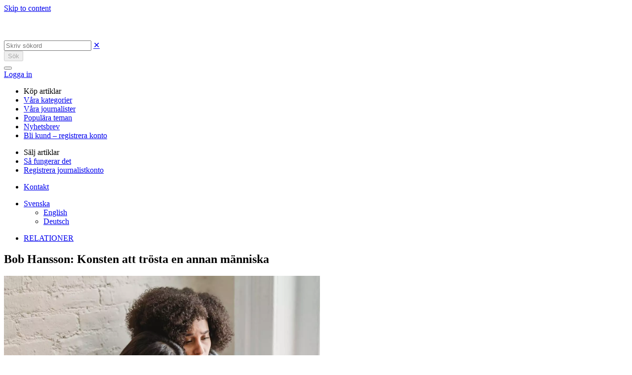

--- FILE ---
content_type: text/html; charset=UTF-8
request_url: https://gazzine.com/sv/relationer/bob-hansson-konsten-att-trosta-en-annan-manniska/
body_size: 19990
content:

<!doctype html>
<html lang="sv-SE">
<head>
	<meta charset="UTF-8">
	<meta name="viewport" content="width=device-width, initial-scale=1">
	<link rel="profile" href="https://gmpg.org/xfn/11">

	<title>Bob Hansson: Konsten att trösta en annan människa &#x2d; Gazzine</title>
<link rel="alternate" hreflang="en" href="https://gazzine.com/en/relationer/bob-hansson-konsten-att-trosta-en-annan-manniska/" />
<link rel="alternate" hreflang="de" href="https://gazzine.com/de/beziehung/bob-hansson-konsten-att-trosta-en-annan-manniska/" />
<link rel="alternate" hreflang="sv" href="https://gazzine.com/sv/relationer/bob-hansson-konsten-att-trosta-en-annan-manniska/" />
<link rel="alternate" hreflang="x-default" href="https://gazzine.com/sv/relationer/bob-hansson-konsten-att-trosta-en-annan-manniska/" />

<!-- Google Tag Manager for WordPress by gtm4wp.com -->
<script data-cfasync="false" data-pagespeed-no-defer>
	var gtm4wp_datalayer_name = "dataLayer";
	var dataLayer = dataLayer || [];
</script>
<!-- End Google Tag Manager for WordPress by gtm4wp.com -->
<!-- The SEO Framework av Sybre Waaijer -->
<meta name="robots" content="max-snippet:-1,max-image-preview:standard,max-video-preview:-1" />
<link rel="canonical" href="https://gazzine.com/sv/relationer/bob-hansson-konsten-att-trosta-en-annan-manniska/" />
<meta name="description" content="Allt du l&auml;rt dig om tr&ouml;st kan vara fel. Om du tr&auml;ffar en annan m&auml;nniska &auml;r din uppgift n&auml;mligen inte att g&ouml;ra m&auml;nniskan mindre ledsen. Ist&auml;llet ska du fokusera&#8230;" />
<meta property="og:type" content="article" />
<meta property="og:locale" content="sv_SE" />
<meta property="og:site_name" content="Gazzine" />
<meta property="og:title" content="Bob Hansson: Konsten att trösta en annan människa" />
<meta property="og:description" content="Allt du l&auml;rt dig om tr&ouml;st kan vara fel. Om du tr&auml;ffar en annan m&auml;nniska &auml;r din uppgift n&auml;mligen inte att g&ouml;ra m&auml;nniskan mindre ledsen. Ist&auml;llet ska du fokusera p&aring; den personen och lyssna." />
<meta property="og:url" content="https://gazzine.com/sv/relationer/bob-hansson-konsten-att-trosta-en-annan-manniska/" />
<meta property="og:image" content="https://gazzine.com/wp-content/uploads/2022/03/pexels-liza-summer-6382659-scaled.jpg" />
<meta property="og:image:width" content="2560" />
<meta property="og:image:height" content="1707" />
<meta property="og:image:alt" content="Tröst" />
<meta property="article:published_time" content="2022-03-23T13:12:45+00:00" />
<meta property="article:modified_time" content="2022-11-02T08:49:50+00:00" />
<meta name="twitter:card" content="summary_large_image" />
<meta name="twitter:title" content="Bob Hansson: Konsten att trösta en annan människa" />
<meta name="twitter:description" content="Allt du l&auml;rt dig om tr&ouml;st kan vara fel. Om du tr&auml;ffar en annan m&auml;nniska &auml;r din uppgift n&auml;mligen inte att g&ouml;ra m&auml;nniskan mindre ledsen. Ist&auml;llet ska du fokusera p&aring; den personen och lyssna." />
<meta name="twitter:image" content="https://gazzine.com/wp-content/uploads/2022/03/pexels-liza-summer-6382659-scaled.jpg" />
<meta name="twitter:image:alt" content="Tröst" />
<meta name="msvalidate.01" content="24EC27F811608F881BAB9305BDE82364" />
<script type="application/ld+json">{"@context":"https://schema.org","@graph":[{"@type":"WebSite","@id":"https://gazzine.com/sv/#/schema/WebSite","url":"https://gazzine.com/sv/","name":"Gazzine","description":"It&#039;s your story","inLanguage":"sv-SE","potentialAction":{"@type":"SearchAction","target":{"@type":"EntryPoint","urlTemplate":"https://gazzine.com/sv/search/{search_term_string}/"},"query-input":"required name=search_term_string"},"publisher":{"@type":"Organization","@id":"https://gazzine.com/sv/#/schema/Organization","name":"Gazzine","url":"https://gazzine.com/sv/","logo":{"@type":"ImageObject","url":"https://gazzine.com/wp-content/uploads/2021/12/cropped-cropped-android-chrome-512x512-1.png","contentUrl":"https://gazzine.com/wp-content/uploads/2021/12/cropped-cropped-android-chrome-512x512-1.png","width":512,"height":512}}},{"@type":"WebPage","@id":"https://gazzine.com/sv/relationer/bob-hansson-konsten-att-trosta-en-annan-manniska/","url":"https://gazzine.com/sv/relationer/bob-hansson-konsten-att-trosta-en-annan-manniska/","name":"Bob Hansson: Konsten att trösta en annan människa &#x2d; Gazzine","description":"Allt du l&auml;rt dig om tr&ouml;st kan vara fel. Om du tr&auml;ffar en annan m&auml;nniska &auml;r din uppgift n&auml;mligen inte att g&ouml;ra m&auml;nniskan mindre ledsen. Ist&auml;llet ska du fokusera&#8230;","inLanguage":"sv-SE","isPartOf":{"@id":"https://gazzine.com/sv/#/schema/WebSite"},"breadcrumb":{"@type":"BreadcrumbList","@id":"https://gazzine.com/sv/#/schema/BreadcrumbList","itemListElement":[{"@type":"ListItem","position":1,"item":"https://gazzine.com/sv/","name":"Gazzine"},{"@type":"ListItem","position":2,"item":"https://gazzine.com/sv/relationer/","name":"Kategori: RELATIONER"},{"@type":"ListItem","position":3,"name":"Bob Hansson: Konsten att trösta en annan människa"}]},"potentialAction":{"@type":"ReadAction","target":"https://gazzine.com/sv/relationer/bob-hansson-konsten-att-trosta-en-annan-manniska/"},"datePublished":"2022-03-23T13:12:45+00:00","dateModified":"2022-11-02T08:49:50+00:00","author":{"@type":"Person","@id":"https://gazzine.com/sv/#/schema/Person/ea30e86fbc3b5c38ff1cb81559b0141d","name":"Bob Hansson","description":"Bob Hansson &auml;r en Sveriges mest omtyckta och l&auml;sta poeter.  Med en vilja att f&ouml;r&auml;ndra v&auml;rlden b&ouml;rjade Bob skriva redan i ung &aring;lder och med lusten som inspirationsk&auml;lla fortsatte han. Ut&ouml;ver fem diktsamlingar har Bob Hansson &auml;ven f&ouml;rfattat fyra..."}}]}</script>
<script type="application/ld+json">{"@context":"https://schema.org","@type":"Article","mainEntityOfPage":{"@type":"WebPage","@id":"https://gazzine.com/sv/relationer/bob-hansson-konsten-att-trosta-en-annan-manniska/"},"headline":"Bob Hansson: Konsten att trösta en annan människa","image":{"@type":"ImageObject","url":"https://gazzine.com/wp-content/uploads/2022/03/pexels-liza-summer-6382659-scaled.jpg","width":2560,"height":1707},"datePublished":"2022-03-23T13:12:45+00:00","dateModified":"2022-11-02T08:49:50+00:00","author":{"@type":"Person","name":"Bob Hansson","url":"https://gazzine.com/sv/author/bob-hansson/"},"publisher":{"@type":"Organization","name":"Gazzine","logo":{"@type":"ImageObject","url":"https://gazzine.com/wp-content/uploads/2021/11/Gazzine-g-logo-552x160-1-207x60.png","width":207,"height":60}},"description":"Allt du l&auml;rt dig om tr&ouml;st kan vara fel. Om du tr&auml;ffar en annan m&auml;nniska &auml;r din uppgift n&auml;mligen inte att g&ouml;ra m&auml;nniskan mindre ledsen. Ist&auml;llet ska du fokusera&#8230;"}</script>
<!-- / The SEO Framework av Sybre Waaijer | 22.84ms meta | 0.53ms boot -->


<link rel="alternate" type="application/rss+xml" title="Gazzine &raquo; Webbflöde" href="https://gazzine.com/sv/feed/" />
<link rel="alternate" type="application/rss+xml" title="Gazzine &raquo; Kommentarsflöde" href="https://gazzine.com/sv/comments/feed/" />
<link rel="alternate" title="oEmbed (JSON)" type="application/json+oembed" href="https://gazzine.com/sv/wp-json/oembed/1.0/embed?url=https%3A%2F%2Fgazzine.com%2Fsv%2Frelationer%2Fbob-hansson-konsten-att-trosta-en-annan-manniska%2F" />
<link rel="alternate" title="oEmbed (XML)" type="text/xml+oembed" href="https://gazzine.com/sv/wp-json/oembed/1.0/embed?url=https%3A%2F%2Fgazzine.com%2Fsv%2Frelationer%2Fbob-hansson-konsten-att-trosta-en-annan-manniska%2F&#038;format=xml" />
<style id='wp-img-auto-sizes-contain-inline-css'>
img:is([sizes=auto i],[sizes^="auto," i]){contain-intrinsic-size:3000px 1500px}
/*# sourceURL=wp-img-auto-sizes-contain-inline-css */
</style>
<link data-minify="1" rel='stylesheet' id='lrm-modal-css' href='https://gazzine.com/wp-content/cache/min/1/wp-content/plugins/ajax-login-and-registration-modal-popup/assets/lrm-core-compiled.css?ver=1767873464' media='all' />
<link data-minify="1" rel='stylesheet' id='lrm-modal-skin-css' href='https://gazzine.com/wp-content/cache/min/1/wp-content/plugins/ajax-login-and-registration-modal-popup/skins/default/skin.css?ver=1767873464' media='all' />
<style id='wp-emoji-styles-inline-css'>

	img.wp-smiley, img.emoji {
		display: inline !important;
		border: none !important;
		box-shadow: none !important;
		height: 1em !important;
		width: 1em !important;
		margin: 0 0.07em !important;
		vertical-align: -0.1em !important;
		background: none !important;
		padding: 0 !important;
	}
/*# sourceURL=wp-emoji-styles-inline-css */
</style>
<link rel='stylesheet' id='wp-block-library-css' href='https://gazzine.com/wp-includes/css/dist/block-library/style.min.css?ver=6.9' media='all' />
<style id='wp-block-paragraph-inline-css'>
.is-small-text{font-size:.875em}.is-regular-text{font-size:1em}.is-large-text{font-size:2.25em}.is-larger-text{font-size:3em}.has-drop-cap:not(:focus):first-letter{float:left;font-size:8.4em;font-style:normal;font-weight:100;line-height:.68;margin:.05em .1em 0 0;text-transform:uppercase}body.rtl .has-drop-cap:not(:focus):first-letter{float:none;margin-left:.1em}p.has-drop-cap.has-background{overflow:hidden}:root :where(p.has-background){padding:1.25em 2.375em}:where(p.has-text-color:not(.has-link-color)) a{color:inherit}p.has-text-align-left[style*="writing-mode:vertical-lr"],p.has-text-align-right[style*="writing-mode:vertical-rl"]{rotate:180deg}
/*# sourceURL=https://gazzine.com/wp-includes/blocks/paragraph/style.min.css */
</style>
<style id='global-styles-inline-css'>
:root{--wp--preset--aspect-ratio--square: 1;--wp--preset--aspect-ratio--4-3: 4/3;--wp--preset--aspect-ratio--3-4: 3/4;--wp--preset--aspect-ratio--3-2: 3/2;--wp--preset--aspect-ratio--2-3: 2/3;--wp--preset--aspect-ratio--16-9: 16/9;--wp--preset--aspect-ratio--9-16: 9/16;--wp--preset--color--black: #000000;--wp--preset--color--cyan-bluish-gray: #abb8c3;--wp--preset--color--white: #ffffff;--wp--preset--color--pale-pink: #f78da7;--wp--preset--color--vivid-red: #cf2e2e;--wp--preset--color--luminous-vivid-orange: #ff6900;--wp--preset--color--luminous-vivid-amber: #fcb900;--wp--preset--color--light-green-cyan: #7bdcb5;--wp--preset--color--vivid-green-cyan: #00d084;--wp--preset--color--pale-cyan-blue: #8ed1fc;--wp--preset--color--vivid-cyan-blue: #0693e3;--wp--preset--color--vivid-purple: #9b51e0;--wp--preset--gradient--vivid-cyan-blue-to-vivid-purple: linear-gradient(135deg,rgb(6,147,227) 0%,rgb(155,81,224) 100%);--wp--preset--gradient--light-green-cyan-to-vivid-green-cyan: linear-gradient(135deg,rgb(122,220,180) 0%,rgb(0,208,130) 100%);--wp--preset--gradient--luminous-vivid-amber-to-luminous-vivid-orange: linear-gradient(135deg,rgb(252,185,0) 0%,rgb(255,105,0) 100%);--wp--preset--gradient--luminous-vivid-orange-to-vivid-red: linear-gradient(135deg,rgb(255,105,0) 0%,rgb(207,46,46) 100%);--wp--preset--gradient--very-light-gray-to-cyan-bluish-gray: linear-gradient(135deg,rgb(238,238,238) 0%,rgb(169,184,195) 100%);--wp--preset--gradient--cool-to-warm-spectrum: linear-gradient(135deg,rgb(74,234,220) 0%,rgb(151,120,209) 20%,rgb(207,42,186) 40%,rgb(238,44,130) 60%,rgb(251,105,98) 80%,rgb(254,248,76) 100%);--wp--preset--gradient--blush-light-purple: linear-gradient(135deg,rgb(255,206,236) 0%,rgb(152,150,240) 100%);--wp--preset--gradient--blush-bordeaux: linear-gradient(135deg,rgb(254,205,165) 0%,rgb(254,45,45) 50%,rgb(107,0,62) 100%);--wp--preset--gradient--luminous-dusk: linear-gradient(135deg,rgb(255,203,112) 0%,rgb(199,81,192) 50%,rgb(65,88,208) 100%);--wp--preset--gradient--pale-ocean: linear-gradient(135deg,rgb(255,245,203) 0%,rgb(182,227,212) 50%,rgb(51,167,181) 100%);--wp--preset--gradient--electric-grass: linear-gradient(135deg,rgb(202,248,128) 0%,rgb(113,206,126) 100%);--wp--preset--gradient--midnight: linear-gradient(135deg,rgb(2,3,129) 0%,rgb(40,116,252) 100%);--wp--preset--font-size--small: 13px;--wp--preset--font-size--medium: 20px;--wp--preset--font-size--large: 36px;--wp--preset--font-size--x-large: 42px;--wp--preset--spacing--20: 0.44rem;--wp--preset--spacing--30: 0.67rem;--wp--preset--spacing--40: 1rem;--wp--preset--spacing--50: 1.5rem;--wp--preset--spacing--60: 2.25rem;--wp--preset--spacing--70: 3.38rem;--wp--preset--spacing--80: 5.06rem;--wp--preset--shadow--natural: 6px 6px 9px rgba(0, 0, 0, 0.2);--wp--preset--shadow--deep: 12px 12px 50px rgba(0, 0, 0, 0.4);--wp--preset--shadow--sharp: 6px 6px 0px rgba(0, 0, 0, 0.2);--wp--preset--shadow--outlined: 6px 6px 0px -3px rgb(255, 255, 255), 6px 6px rgb(0, 0, 0);--wp--preset--shadow--crisp: 6px 6px 0px rgb(0, 0, 0);}:where(.is-layout-flex){gap: 0.5em;}:where(.is-layout-grid){gap: 0.5em;}body .is-layout-flex{display: flex;}.is-layout-flex{flex-wrap: wrap;align-items: center;}.is-layout-flex > :is(*, div){margin: 0;}body .is-layout-grid{display: grid;}.is-layout-grid > :is(*, div){margin: 0;}.has-black-color{color: var(--wp--preset--color--black) !important;}.has-cyan-bluish-gray-color{color: var(--wp--preset--color--cyan-bluish-gray) !important;}.has-white-color{color: var(--wp--preset--color--white) !important;}.has-pale-pink-color{color: var(--wp--preset--color--pale-pink) !important;}.has-vivid-red-color{color: var(--wp--preset--color--vivid-red) !important;}.has-luminous-vivid-orange-color{color: var(--wp--preset--color--luminous-vivid-orange) !important;}.has-luminous-vivid-amber-color{color: var(--wp--preset--color--luminous-vivid-amber) !important;}.has-light-green-cyan-color{color: var(--wp--preset--color--light-green-cyan) !important;}.has-vivid-green-cyan-color{color: var(--wp--preset--color--vivid-green-cyan) !important;}.has-pale-cyan-blue-color{color: var(--wp--preset--color--pale-cyan-blue) !important;}.has-vivid-cyan-blue-color{color: var(--wp--preset--color--vivid-cyan-blue) !important;}.has-vivid-purple-color{color: var(--wp--preset--color--vivid-purple) !important;}.has-black-background-color{background-color: var(--wp--preset--color--black) !important;}.has-cyan-bluish-gray-background-color{background-color: var(--wp--preset--color--cyan-bluish-gray) !important;}.has-white-background-color{background-color: var(--wp--preset--color--white) !important;}.has-pale-pink-background-color{background-color: var(--wp--preset--color--pale-pink) !important;}.has-vivid-red-background-color{background-color: var(--wp--preset--color--vivid-red) !important;}.has-luminous-vivid-orange-background-color{background-color: var(--wp--preset--color--luminous-vivid-orange) !important;}.has-luminous-vivid-amber-background-color{background-color: var(--wp--preset--color--luminous-vivid-amber) !important;}.has-light-green-cyan-background-color{background-color: var(--wp--preset--color--light-green-cyan) !important;}.has-vivid-green-cyan-background-color{background-color: var(--wp--preset--color--vivid-green-cyan) !important;}.has-pale-cyan-blue-background-color{background-color: var(--wp--preset--color--pale-cyan-blue) !important;}.has-vivid-cyan-blue-background-color{background-color: var(--wp--preset--color--vivid-cyan-blue) !important;}.has-vivid-purple-background-color{background-color: var(--wp--preset--color--vivid-purple) !important;}.has-black-border-color{border-color: var(--wp--preset--color--black) !important;}.has-cyan-bluish-gray-border-color{border-color: var(--wp--preset--color--cyan-bluish-gray) !important;}.has-white-border-color{border-color: var(--wp--preset--color--white) !important;}.has-pale-pink-border-color{border-color: var(--wp--preset--color--pale-pink) !important;}.has-vivid-red-border-color{border-color: var(--wp--preset--color--vivid-red) !important;}.has-luminous-vivid-orange-border-color{border-color: var(--wp--preset--color--luminous-vivid-orange) !important;}.has-luminous-vivid-amber-border-color{border-color: var(--wp--preset--color--luminous-vivid-amber) !important;}.has-light-green-cyan-border-color{border-color: var(--wp--preset--color--light-green-cyan) !important;}.has-vivid-green-cyan-border-color{border-color: var(--wp--preset--color--vivid-green-cyan) !important;}.has-pale-cyan-blue-border-color{border-color: var(--wp--preset--color--pale-cyan-blue) !important;}.has-vivid-cyan-blue-border-color{border-color: var(--wp--preset--color--vivid-cyan-blue) !important;}.has-vivid-purple-border-color{border-color: var(--wp--preset--color--vivid-purple) !important;}.has-vivid-cyan-blue-to-vivid-purple-gradient-background{background: var(--wp--preset--gradient--vivid-cyan-blue-to-vivid-purple) !important;}.has-light-green-cyan-to-vivid-green-cyan-gradient-background{background: var(--wp--preset--gradient--light-green-cyan-to-vivid-green-cyan) !important;}.has-luminous-vivid-amber-to-luminous-vivid-orange-gradient-background{background: var(--wp--preset--gradient--luminous-vivid-amber-to-luminous-vivid-orange) !important;}.has-luminous-vivid-orange-to-vivid-red-gradient-background{background: var(--wp--preset--gradient--luminous-vivid-orange-to-vivid-red) !important;}.has-very-light-gray-to-cyan-bluish-gray-gradient-background{background: var(--wp--preset--gradient--very-light-gray-to-cyan-bluish-gray) !important;}.has-cool-to-warm-spectrum-gradient-background{background: var(--wp--preset--gradient--cool-to-warm-spectrum) !important;}.has-blush-light-purple-gradient-background{background: var(--wp--preset--gradient--blush-light-purple) !important;}.has-blush-bordeaux-gradient-background{background: var(--wp--preset--gradient--blush-bordeaux) !important;}.has-luminous-dusk-gradient-background{background: var(--wp--preset--gradient--luminous-dusk) !important;}.has-pale-ocean-gradient-background{background: var(--wp--preset--gradient--pale-ocean) !important;}.has-electric-grass-gradient-background{background: var(--wp--preset--gradient--electric-grass) !important;}.has-midnight-gradient-background{background: var(--wp--preset--gradient--midnight) !important;}.has-small-font-size{font-size: var(--wp--preset--font-size--small) !important;}.has-medium-font-size{font-size: var(--wp--preset--font-size--medium) !important;}.has-large-font-size{font-size: var(--wp--preset--font-size--large) !important;}.has-x-large-font-size{font-size: var(--wp--preset--font-size--x-large) !important;}
/*# sourceURL=global-styles-inline-css */
</style>

<style id='classic-theme-styles-inline-css'>
/*! This file is auto-generated */
.wp-block-button__link{color:#fff;background-color:#32373c;border-radius:9999px;box-shadow:none;text-decoration:none;padding:calc(.667em + 2px) calc(1.333em + 2px);font-size:1.125em}.wp-block-file__button{background:#32373c;color:#fff;text-decoration:none}
/*# sourceURL=/wp-includes/css/classic-themes.min.css */
</style>
<link rel='stylesheet' id='gaz-pack-css' href='https://gazzine.com/wp-content/plugins/gaz-pack/public/css/gaz-pack-public.css?ver=240322-102821' media='all' />
<link data-minify="1" rel='stylesheet' id='gazzine-area-css' href='https://gazzine.com/wp-content/cache/min/1/wp-content/plugins/gazzine-area/public/css/gazzine-area-public.css?ver=1767873464' media='all' />
<link rel='stylesheet' id='wpml-legacy-dropdown-0-css' href='https://gazzine.com/wp-content/plugins/sitepress-multilingual-cms/templates/language-switchers/legacy-dropdown/style.min.css?ver=1' media='all' />
<link rel='stylesheet' id='cmplz-general-css' href='https://gazzine.com/wp-content/plugins/complianz-gdpr/assets/css/cookieblocker.min.css?ver=1765191328' media='all' />
<link rel='stylesheet' id='bootstrap-grid-css' href='https://gazzine.com/wp-content/themes/gazzine-1602/css/bootstrap-grid.min.css?ver=1.0.0' media='all' />
<link data-minify="1" rel='stylesheet' id='gazzine-style-css' href='https://gazzine.com/wp-content/cache/min/1/wp-content/themes/gazzine-1602/style.css?ver=1767873464' media='all' />
<link data-minify="1" rel='stylesheet' id='swiper-slider-css' href='https://gazzine.com/wp-content/cache/min/1/wp-content/themes/gazzine-1602/css/swiper-bundle.min.css?ver=1767873464' media='all' />
<link data-minify="1" rel='stylesheet' id='magnific-popup-css' href='https://gazzine.com/wp-content/cache/min/1/wp-content/themes/gazzine-1602/css/magnific-popup.css?ver=1767873464' media='all' />
<script id="wpml-cookie-js-extra">
var wpml_cookies = {"wp-wpml_current_language":{"value":"sv","expires":1,"path":"/"}};
var wpml_cookies = {"wp-wpml_current_language":{"value":"sv","expires":1,"path":"/"}};
//# sourceURL=wpml-cookie-js-extra
</script>
<script data-minify="1" src="https://gazzine.com/wp-content/cache/min/1/wp-content/plugins/sitepress-multilingual-cms/res/js/cookies/language-cookie.js?ver=1767873465" id="wpml-cookie-js" defer data-wp-strategy="defer"></script>
<script src="https://gazzine.com/wp-includes/js/jquery/jquery.min.js?ver=3.7.1" id="jquery-core-js" data-rocket-defer defer></script>
<script src="https://gazzine.com/wp-includes/js/jquery/jquery-migrate.min.js?ver=3.4.1" id="jquery-migrate-js" data-rocket-defer defer></script>
<script src="https://gazzine.com/wp-content/plugins/miniorange-login-openid/includes/js/mo_openid_jquery.cookie.min.js?ver=6.9" id="js-cookie-script-js" data-rocket-defer defer></script>
<script data-minify="1" src="https://gazzine.com/wp-content/cache/min/1/wp-content/plugins/miniorange-login-openid/includes/js/mo-openid-social_login.js?ver=1767873465" id="mo-social-login-script-js" data-rocket-defer defer></script>
<script src="https://gazzine.com/wp-content/plugins/sitepress-multilingual-cms/templates/language-switchers/legacy-dropdown/script.min.js?ver=1" id="wpml-legacy-dropdown-0-js" data-rocket-defer defer></script>
<script id="head-scripts-js-extra">
var custom_vars = {"ajaxurl":"https://gazzine.com/wp-admin/admin-ajax.php","post_id":"620256"};
//# sourceURL=head-scripts-js-extra
</script>
<script data-minify="1" src="https://gazzine.com/wp-content/cache/min/1/wp-content/themes/gazzine-1602/js/head-scripts.js?ver=1767873465" id="head-scripts-js" data-rocket-defer defer></script>
<script id="gazzine_post_ajax-js-extra">
var gazzine_post_ajax = {"ajaxurl":"https://gazzine.com/wp-admin/admin-ajax.php","readLater":"L\u00e4s senare","added":"Added","follow":"F\u00f6lj","unfollow":"Sluta f\u00f6lj","noCategoriesSelected":"No categories selected","categorySelected":"category selected","categoriesSelected":"categories selected","post":"620256"};
//# sourceURL=gazzine_post_ajax-js-extra
</script>
<script data-minify="1" src="https://gazzine.com/wp-content/cache/min/1/wp-content/themes/gazzine-1602/js/gazzine-post-ajax.js?ver=1767873465" id="gazzine_post_ajax-js" data-rocket-defer defer></script>
<script src="https://gazzine.com/wp-content/themes/gazzine-1602/js/swiper-bundle.min.js?ver=1724237153" id="swiper-slider-js" data-rocket-defer defer></script>
<script src="https://gazzine.com/wp-content/themes/gazzine-1602/js/lazyload.min.js?ver=1724237153" id="lazyload-js" data-rocket-defer defer></script>
<link rel="EditURI" type="application/rsd+xml" title="RSD" href="https://gazzine.com/xmlrpc.php?rsd" />
<meta name="generator" content="WPML ver:4.8.4 stt:5,2,52;" />
<script>document.createElement( "picture" );if(!window.HTMLPictureElement && document.addEventListener) {window.addEventListener("DOMContentLoaded", function() {var s = document.createElement("script");s.src = "https://gazzine.com/wp-content/plugins/webp-express/js/picturefill.min.js";document.body.appendChild(s);});}</script>			<style>.cmplz-hidden {
					display: none !important;
				}</style>
<!-- Google Tag Manager for WordPress by gtm4wp.com -->
<!-- GTM Container placement set to off -->
<script data-cfasync="false" data-pagespeed-no-defer>
	var dataLayer_content = {"visitorLoginState":"logged-out","visitorType":"visitor-logged-out","pageCategory":["relationer"],"pagePostDate":"23 mar","pagePostDateYear":2022,"pagePostDateMonth":3,"pagePostDateDay":23,"pagePostDateDayName":"onsdag","pagePostDateHour":14,"pagePostDateMinute":12,"pagePostDateIso":"2022-03-23T14:12:45+01:00","pagePostDateUnix":1648044765,"pagePostTerms":{"category":["RELATIONER"],"translation_priority":["Optional"],"author":["bobhansson"],"meta":{"already_published":["no","no","no","no","no","no","no","no","no","no","no","no"],"available_for_selling":1,"shares_edit_locked":1,"selling_start":"2022-09-27 08:40:26","selling_stop":"2022-04-20 14:21:43","last_week_views":0,"last_week_views_date":20260118,"cmplz_hide_cookiebanner":"","gazzine_free_view_key":"6332b7a93b417","cat":"a:1:{i:0;s:4:\"2926\";}","gazzine_char_number":"3 806","copied_media_ids":"a:1:{i:0;i:620296;}","referenced_media_ids":"a:1:{i:0;i:631299;}"}}};
	dataLayer.push( dataLayer_content );
</script>
<script data-cfasync="false" data-pagespeed-no-defer>
	console.warn && console.warn("[GTM4WP] Google Tag Manager container code placement set to OFF !!!");
	console.warn && console.warn("[GTM4WP] Data layer codes are active but GTM container must be loaded using custom coding !!!");
</script>
<!-- End Google Tag Manager for WordPress by gtm4wp.com -->		<!-- Google Tag Manager -->
		<script>(function(w,d,s,l,i){w[l]=w[l]||[];w[l].push({'gtm.start':
		new Date().getTime(),event:'gtm.js'});var f=d.getElementsByTagName(s)[0],
		j=d.createElement(s),dl=l!='dataLayer'?'&l='+l:'';j.async=true;j.src=
		'https://www.googletagmanager.com/gtm.js?id='+i+dl;f.parentNode.insertBefore(j,f);
		})(window,document,'script','dataLayer','GTM-NGF5PQV');</script>
		<!-- End Google Tag Manager -->
		<link rel="icon" href="https://gazzine.com/wp-content/uploads/2021/12/cropped-cropped-android-chrome-512x512-1-60x60.png" sizes="32x32" />
<link rel="icon" href="https://gazzine.com/wp-content/uploads/2021/12/cropped-cropped-android-chrome-512x512-1.png" sizes="192x192" />
<link rel="apple-touch-icon" href="https://gazzine.com/wp-content/uploads/2021/12/cropped-cropped-android-chrome-512x512-1.png" />
<meta name="msapplication-TileImage" content="https://gazzine.com/wp-content/uploads/2021/12/cropped-cropped-android-chrome-512x512-1.png" />
		<style id="wp-custom-css">
			.gazzine-discover_cats__item-empty {
	z-index: 99;
}

.gfield.gfield--type-captcha {
	position: absolute;
}		</style>
		<meta name="generator" content="WP Rocket 3.20.2" data-wpr-features="wpr_defer_js wpr_minify_js wpr_minify_css wpr_preload_links wpr_desktop" /></head>

<body data-cmplz=1 class="wp-singular post-template-default single single-post postid-620256 single-format-standard wp-custom-logo wp-theme-gazzine-1602 no-sidebar">
		<!-- Google Tag Manager (noscript) -->
		<noscript><iframe src="https://www.googletagmanager.com/ns.html?id=GTM-NGF5PQV"
		height="0" width="0" style="display:none;visibility:hidden"></iframe></noscript>
		<!-- End Google Tag Manager (noscript) -->
		<div data-rocket-location-hash="54257ff4dc2eb7aae68fa23eb5f11e06" id="page" class="site">
	<a class="skip-link screen-reader-text" href="#primary">Skip to content</a>

	<header data-rocket-location-hash="30e5cee46a180396394c3c57391c7985" id="masthead" class="site-header nav-down site-header-minimized">

		<div data-rocket-location-hash="738eed8a6da60441061b898577ef80d4" class="site-header__top">

			<div class="gazzine_logo">
								<a href="https://gazzine.com/sv/">
					<img width='230' height='52' src="https://gazzine.com/wp-content/uploads/2022/12/gazzine-logo-1.svg" alt="" />
				</a>
			</div>

			<div class="site-header__top-icons">

				<div class="gazzine_search">
	<a href="javascript:void(0);" class="gazzine_search__icon"></a>
</div>
<div class="gazzine_search-container">
	<form method="get" action="https://gazzine.com/sv/" id="searchform" class="form-inline" >
		<div class="search-field">
			<input type="text" placeholder="Skriv sökord" name="s" id="search" class="search-input" value="">
			<a href="javascript: void(0)" class="clear-search-field">&#10005;</a>
		</div>
		<button type="submit" disabled>Sök</button>
	</form>
</div>
				
				<nav id="site-navigation" class="main-navigation">
						<button id="menu-hamburger" class="menu-toggle x" aria-controls="primary-menu" aria-expanded="false">
							<span class="lines"></span>
						</button>
						<div id="primary-menu">
							    <a href="https://gazzine.com/sv/signin/?refid=620256" class="gazzine-login">Logga in</a>
							<div class="main-navigation__inner">
								<div class="menu-header-menu-1-container"><ul id="menu1" class="menu"><li id="menu-item-646293" class="menu-heading menu-item menu-item-type-custom menu-item-object-custom menu-item-646293"><a>Köp artiklar</a></li>
<li id="menu-item-646294" class="menu-item menu-item-type-post_type menu-item-object-page menu-item-646294"><a href="https://gazzine.com/sv/vara-kategorier/">Våra kategorier</a></li>
<li id="menu-item-646295" class="menu-item menu-item-type-post_type menu-item-object-page menu-item-646295"><a href="https://gazzine.com/sv/vara-skribenter/">Våra journalister</a></li>
<li id="menu-item-646296" class="menu-item menu-item-type-post_type menu-item-object-page menu-item-646296"><a href="https://gazzine.com/sv/vara-amnen/">Populära teman</a></li>
<li id="menu-item-646297" class="menu-item menu-item-type-custom menu-item-object-custom menu-item-646297"><a href="https://gazzine.com/sv/#newsletter">Nyhetsbrev</a></li>
<li id="menu-item-646298" class="nmr-logged-out menu-item menu-item-type-post_type menu-item-object-page menu-item-646298"><a href="https://gazzine.com/sv/publisher/">Bli kund &#8211; registrera konto</a></li>
</ul></div><div class="menu-header-menu-2-container"><ul id="menu2" class="menu"><li id="menu-item-646301" class="menu-heading menu-item menu-item-type-custom menu-item-object-custom menu-item-646301"><a>Sälj artiklar</a></li>
<li id="menu-item-646306" class="menu-item menu-item-type-post_type menu-item-object-page menu-item-646306"><a href="https://gazzine.com/sv/journalist/">Så fungerar det</a></li>
<li id="menu-item-646367" class="menu-item menu-item-type-post_type menu-item-object-page menu-item-646367"><a href="https://gazzine.com/sv/journalist-sign-up/">Registrera journalistkonto</a></li>
</ul></div><div class="menu-header-menu-3-container"><ul id="menu3" class="menu"><li id="menu-item-646305" class="menu-item menu-item-type-custom menu-item-object-custom menu-item-646305"><a href="#contact">Kontakt</a></li>
</ul></div>
								<div class="gazzine-lang-switcher">
<div
	 class="wpml-ls-statics-shortcode_actions wpml-ls wpml-ls-legacy-dropdown js-wpml-ls-legacy-dropdown">
	<ul role="menu">

		<li role="none" tabindex="0" class="wpml-ls-slot-shortcode_actions wpml-ls-item wpml-ls-item-sv wpml-ls-current-language wpml-ls-last-item wpml-ls-item-legacy-dropdown">
			<a href="#" class="js-wpml-ls-item-toggle wpml-ls-item-toggle" role="menuitem" title="Byt till Svenska">
                <span class="wpml-ls-native" role="menuitem">Svenska</span></a>

			<ul class="wpml-ls-sub-menu" role="menu">
				
					<li class="wpml-ls-slot-shortcode_actions wpml-ls-item wpml-ls-item-en wpml-ls-first-item" role="none">
						<a href="https://gazzine.com/en/relationer/bob-hansson-konsten-att-trosta-en-annan-manniska/" class="wpml-ls-link" role="menuitem" aria-label="Byt till English" title="Byt till English">
                            <span class="wpml-ls-native" lang="en">English</span></a>
					</li>

				
					<li class="wpml-ls-slot-shortcode_actions wpml-ls-item wpml-ls-item-de" role="none">
						<a href="https://gazzine.com/de/beziehung/bob-hansson-konsten-att-trosta-en-annan-manniska/" class="wpml-ls-link" role="menuitem" aria-label="Byt till Deutsch" title="Byt till Deutsch">
                            <span class="wpml-ls-native" lang="de">Deutsch</span></a>
					</li>

							</ul>

		</li>

	</ul>
</div>
</div>
							</div>
						</div>
				</nav><!-- #site-navigation -->

			</div><!-- .site-header__top-icons -->

		</div><!-- .site-header__top -->

		
		
	</header><!-- #masthead -->

	<main data-rocket-location-hash="730dde71c204806cbba5817c15ed9592" id="primary" class="site-main">

		
<article data-rocket-location-hash="ec4c0255463ef6220689c62501fedad2" id="post-620256" class="post-620256 post type-post status-publish format-standard has-post-thumbnail hentry category-relationer">

    
    
	<div class="container">
        <header class="entry-header">

                            <ul class="post-categories">
                                            <li><a href="https://gazzine.com/sv/relationer/">RELATIONER</a></li>
                                    </ul>
            
            <h1 class="entry-title">Bob Hansson: Konsten att trösta en annan människa</h1>
        </header><!-- .entry-header -->

        
			<div class="post-thumbnail alignfull-mobile">
								<picture><source srcset="https://gazzine.com/wp-content/webp-express/webp-images/uploads/2022/03/pexels-liza-summer-6382659-1200x800.jpg.webp 1200w, https://gazzine.com/wp-content/webp-express/webp-images/uploads/2022/03/pexels-liza-summer-6382659-550x367.jpg.webp 550w, https://gazzine.com/wp-content/webp-express/webp-images/uploads/2022/03/pexels-liza-summer-6382659-100x67.jpg.webp 100w, https://gazzine.com/wp-content/webp-express/webp-images/uploads/2022/03/pexels-liza-summer-6382659-330x220.jpg.webp 330w" sizes="(max-width: 640px) 100vw, 640px" type="image/webp"><img width="640" height="427" src="https://gazzine.com/wp-content/uploads/2022/03/pexels-liza-summer-6382659-1200x800.jpg" class="attachment-large size-large wp-post-image webpexpress-processed" alt="Tröst" decoding="async" fetchpriority="high" srcset="https://gazzine.com/wp-content/uploads/2022/03/pexels-liza-summer-6382659-1200x800.jpg 1200w, https://gazzine.com/wp-content/uploads/2022/03/pexels-liza-summer-6382659-550x367.jpg 550w, https://gazzine.com/wp-content/uploads/2022/03/pexels-liza-summer-6382659-100x67.jpg 100w, https://gazzine.com/wp-content/uploads/2022/03/pexels-liza-summer-6382659-330x220.jpg 330w" sizes="(max-width: 640px) 100vw, 640px"></picture>			</div><!-- .post-thumbnail -->

		
        <div class="entry-content">
            <div class="container">
                                    <div class="post-container"> 
                        <div class="gazzine-post-excerpt">
                            
<p><strong>Allt du lärt dig om tröst kan vara fel. Om du träffar en annan människa är din uppgift nämligen inte att göra människan mindre ledsen. Istället ska du fokusera på den personen och lyssna. Det är det som är att trösta<strong>, skriver Bob Hansson</strong>.</strong></p>
                        </div>
                    </div>
                                    <div class="gazzine-order gazzine-order__popup">
        <a href="javascript:void(0)" class="btn gazzine-order__btn " data-post-id="620256">Lägg i varukorgen</a>
    </div>
            </div>

            <div class="post-container">

                <div class="gazzine-post-rtime">
                    Antal tecken: 3 806                </div>

                <div class="gazzine-post-content post-content-hidden">
                    
<div class="read-more-later">
	<button class="post-readmore " >Fortsätt läsa</button>
	<div class="read-later-copy-buttons">
		<a href="javascript:void(0)" class="tooltip copy-link" data-clipboard-text="https://gazzine.com/sv/relationer/bob-hansson-konsten-att-trosta-en-annan-manniska/">Kopiera länk<span class="tooltiptext">Copied</span></a>
</div></div>


<p>Allt du lärt dig om tröst kan vara fel! Hur tröstar man en annan människa? Min första tanke är, det kanske man inte alls gör. Sudda sudda bort din sura min. En sång som kantade min uppväxt, kanske även din. Jag hävdar att ingen sång har pajat vår syn på trösten som den. </p>



<p>Tröst är inte ett annat ord för suddgummi. När vi är ledsna är det inte sluta att vara ledsna vi behöver vara. Det är ett missförstånd. När vi är ledsna behöver vi vara ledsna. Man kan få ont. Vi behöver få ha ont. Men det finns en gammal syn att vi när smärtan kommer, ska vi sudda. För att inte störa, dra ner stämningen. Vi ska rycka upp oss. Om vi inte kan bli glada kan vi i alla fall fejka det. Om inte annat så av artighet. Att ha ont är ju jobbigt nog. Att dessutom behöva låtsas som om man inte har det, blir ett dubbeljobb. Som man inte ens får betalt för. Ont gör ju inte mindre ont bara, för att man låtsas att inte har det. Så många av oss som har sagt att man är exempelvis rädd och fått höra: &#8221;Men det behöver du inte vara.&#8221; Då är man inte bara rädd, utan tydligen rädd utan anledning. Ord i all välmening &#8211; som underkänner det man just nu faktiskt är. Som om man kände fel. </p>
                </div>
            </div>
            <!-- /.post-container -->

        
            <div class="gazzine-post-blocks">
                                    <div class="post-container">
                        <div class="gazzine-article-info">

                            <h3 class="gazzine-article-authorsnew__heading">Text</h3>
                            <div class="gazzine-article-authorsnew">
                                
<div class="gazzine-article-authornew">
	<div class="gazzine-article-authornew__inner">
		<div class="gazzine-article-authornew__avatar gazzine-hover-target">
            				<span class="follow-author gazzine-follow" data-action="follow" data-author="349">
					<i class="icon-star-empty">
						<span class="follow-tooltip" data-follow="Följ" data-unfollow="Visa Mitt innehåll" data-contenturl="https://gazzine.com/sv/followed-content/" >
							<span>Följ</span>
						</span>
					</i>
				</span>
						<a href="https://gazzine.com/sv/author/bob-hansson/" class="gazzine-article-authornew__avatar-img">
				<picture><source srcset="https://gazzine.com/wp-content/webp-express/webp-images/uploads/userpro/349/6141f86a57913-100x82.png.webp" data-srcset="https://gazzine.com/wp-content/webp-express/webp-images/uploads/userpro/349/6141f86a57913-330x270.png.webp" type="image/webp"><img alt="" data-src="https://gazzine.com/wp-content/uploads/userpro/349/6141f86a57913-330x270.png" src="https://gazzine.com/wp-content/uploads/userpro/349/6141f86a57913-100x82.png" class="lazy avatar avatar-100 webpexpress-processed" height="100" width="100"></picture>			</a>
		</div>
		<div class="gazzine-article-authornew__name gazzine-hover-trigger">
			<a href='https://gazzine.com/sv/author/bob-hansson/'>Bob Hansson</a>		</div>
			</div>
</div>
                            </div>

                            <h3 class="gazzine-article-tags__heading">Kategorier och ämnen</h3>
                            <div class="gazzine-article-tags">
                                                                    <div class="gazzine-category-grid">
                                        <ul class="post-categories">
                                                                                            <li>
                                                    <i class="follow-category gazzine-follow icon-star-empty" data-action="follow" data-category="2926">
                                                        <span class="follow-tooltip" data-action="follow" data-follow="Följ" data-unfollow="Visa Mitt innehåll" data-contenturl="https://gazzine.com/sv/followed-content/" ><span>Följ</span></span>
                                                    </i> 
                                                    <a href="https://gazzine.com/sv/relationer/">RELATIONER</a>
                                                </li>
                                            
                                            
                                        </ul>
                                    </div>
                                                            </div>

                                <div class="gazzine-order mb-0 gazzine-order__mt gazzine-order__popup">
        <a href="javascript:void(0)" class="btn gazzine-order__btn " data-post-id="620256">Lägg i varukorgen</a>
    </div>

                        </div>
                    </div>
                
                

        <div class="gazzine-author-articles gazzine-post-block alignfull">

            <div class="container">

                <h2>Mer från&nbspBob Hansson</h2>

                <div class="gazzine-author-articles__outer">
                    <div class="swiper-wrapper">

                        
                                <div class="gazzine-posts-slider__item swiper-slide gazzine-slider-visible">

	<a class="gazzine-posts-slider__item-wrapper" href="https://gazzine.com/sv/relationer/bob-hansson-slosa-inte-bort-din-tid-pa-att-forsoka-bli-bra-pa-det-du-ar-dalig-pa/" rel="bookmark">
		<div class="gazzine-posts-slider__item-image">
				<div class="thumbnail-image-wrapper">
							
		<picture><source data-srcset="https://gazzine.com/wp-content/webp-express/webp-images/uploads/2022/01/Namnlos-presentation-5-330x167.jpg.webp 330w, https://gazzine.com/wp-content/webp-express/webp-images/uploads/2022/01/Namnlos-presentation-5-550x279.jpg.webp 550w, https://gazzine.com/wp-content/webp-express/webp-images/uploads/2022/01/Namnlos-presentation-5-100x51.jpg.webp 100w, https://gazzine.com/wp-content/webp-express/webp-images/uploads/2022/01/Namnlos-presentation-5.jpg.webp 953w" srcset="https://gazzine.com/wp-content/webp-express/webp-images/uploads/2022/01/Namnlos-presentation-5-100x51.jpg.webp" data-sizes="(max-width: 330px) 100vw, 330px" type="image/webp"><img src="https://gazzine.com/wp-content/uploads/2022/01/Namnlos-presentation-5-100x51.jpg" width="330" height="167" data-src="https://gazzine.com/wp-content/uploads/2022/01/Namnlos-presentation-5-330x167.jpg" class=" lazy wp-post-image webpexpress-processed" alt="" loading="false" decoding="async" data-srcset="https://gazzine.com/wp-content/uploads/2022/01/Namnlos-presentation-5-330x167.jpg 330w, https://gazzine.com/wp-content/uploads/2022/01/Namnlos-presentation-5-550x279.jpg 550w, https://gazzine.com/wp-content/uploads/2022/01/Namnlos-presentation-5-100x51.jpg 100w, https://gazzine.com/wp-content/uploads/2022/01/Namnlos-presentation-5.jpg 953w" data-sizes="(max-width: 330px) 100vw, 330px"></picture>	</div>
						</div>

		<div class="gazzine-posts-slider__item-title">
			<h3>Bob Hansson: &#8221;Slösa inte bort din tid på att försöka bli bra på det du är dålig på&#8221;</h3>
		</div>
		<div class="gazzine-posts-slider__item-author gazzine-hide-desktop">
			av			Bob Hansson		</div>
		<div class="gazzine-posts-slider__item-chars">
			Antal tecken: 2 958		</div>
			</a>
</div>

                        
                                <div class="gazzine-posts-slider__item swiper-slide gazzine-slider-visible">

	<a class="gazzine-posts-slider__item-wrapper" href="https://gazzine.com/sv/halsa/bob-hansson-dagens-uppdrag-sok-forundran/" rel="bookmark">
		<div class="gazzine-posts-slider__item-image">
				<div class="thumbnail-image-wrapper">
							
		<picture><source data-srcset="https://gazzine.com/wp-content/webp-express/webp-images/uploads/2021/09/bobbild-e1676992163401-330x174.png.webp 330w, https://gazzine.com/wp-content/webp-express/webp-images/uploads/2021/09/bobbild-e1676992163401-100x53.png.webp 100w, https://gazzine.com/wp-content/webp-express/webp-images/uploads/2021/09/bobbild-e1676992163401.png.webp 513w" srcset="https://gazzine.com/wp-content/webp-express/webp-images/uploads/2021/09/bobbild-e1676992163401-100x53.png.webp" data-sizes="(max-width: 330px) 100vw, 330px" type="image/webp"><img src="https://gazzine.com/wp-content/uploads/2021/09/bobbild-e1676992163401-100x53.png" width="330" height="174" data-src="https://gazzine.com/wp-content/uploads/2021/09/bobbild-e1676992163401-330x174.png" class=" lazy wp-post-image webpexpress-processed" alt="Läs Bob Hanssons krönika om förundran" loading="false" decoding="async" data-srcset="https://gazzine.com/wp-content/uploads/2021/09/bobbild-e1676992163401-330x174.png 330w, https://gazzine.com/wp-content/uploads/2021/09/bobbild-e1676992163401-100x53.png 100w, https://gazzine.com/wp-content/uploads/2021/09/bobbild-e1676992163401.png 513w" data-sizes="(max-width: 330px) 100vw, 330px"></picture>	</div>
						</div>

		<div class="gazzine-posts-slider__item-title">
			<h3>Bob Hansson: Dagens uppdrag – sök förundran!</h3>
		</div>
		<div class="gazzine-posts-slider__item-author gazzine-hide-desktop">
			av			Bob Hansson		</div>
		<div class="gazzine-posts-slider__item-chars">
			Antal tecken: 3 956		</div>
			</a>
</div>

                        
                    </div>
                </div>

                
                <a href="https://gazzine.com/sv/author/bob-hansson/" class="gazzine-author-articles__link">Visa artiklar för dig</a>

            </div>

        </div>

        <a href="/publisher" class="gazzine-author-articles__link gazzine-author-articles__link-secondary">Har du skrivit artiklar som du vill publicera på Gazzine?</a>


<script>window.addEventListener('DOMContentLoaded', function() {
    jQuery( document ).ready(function($) {

        var slider = new Swiper('.gazzine-author-articles__outer', {
            slidesPerView: 'auto',
            watchOverflow: true,
            watchSlidesProgress: true,
            centerInsufficientSlides: true,
            // watchSlidesVisibility: true,	
            observer: true,			
            on: {
				afterInit: (swiper) => {
					new LazyLoad({
						container: swiper.el,
						cancel_on_exit: false
					});
                }
			}
        }); 

    }); 
});</script>

                <img src="https://gazzine.com/wp-content/themes/gazzine-1602/img/gazzine.svg" class="gazzine-logo-static" />            </div>

        </div><!-- .entry-content -->
    </div>

</article><!-- #post-620256 -->

	</main><!-- #main -->


	<footer id="colophon" class="site-footer">
		<div class="container">
			<div class="row">
				<div class="col-md-4">
					    <a href="https://gazzine.com/sv/signin/?refid=620256" class="gazzine-login">Logga in</a>
				</div>
				<div class="col-md-4">
					<div id="contact" class="site-footer__contact">
						<h3 class="site-footer__heading font-secondary">Kontakt</h3>
						<div class="site-footer__text">
							<p>Har du skrivit artiklar som du vill publicera på Gazzine?</p>
<p>Har du frågor eller idéer?</p>
						</div>
						<div class="site-footer__email">
							<span>Mejla:</span>
							<a href="mailto:&#104;e&#106;&#064;g&#097;&#122;&#122;&#105;ne&#046;c&#111;m" class="email">h&#101;&#106;&#064;ga&#122;zin&#101;.&#099;&#111;&#109;</a>
						</div>
					</div>
				</div>
				<div class="col-md-4">
					<div class="menu-footer-menu-container"><ul id="footer-menu" class="menu"><li id="menu-item-89354" class="menu-item menu-item-type-post_type menu-item-object-page menu-item-89354"><a href="https://gazzine.com/sv/publisher/">För publicister</a></li>
<li id="menu-item-90264" class="menu-item menu-item-type-post_type menu-item-object-page menu-item-90264"><a href="https://gazzine.com/sv/journalist/">Sälj mer med Gazzine</a></li>
<li id="menu-item-642587" class="menu-item menu-item-type-post_type menu-item-object-page menu-item-642587"><a href="https://gazzine.com/sv/journalist-terms-of-service/">Villkor för journalister</a></li>
</ul></div>				</div>
			</div>
		</div><!-- .row -->

		<div class="site-footer__logo">
			<a href="https://gazzine.com/sv/" class="custom-logo-link" rel="home"><img width="349" height="359" src="https://gazzine.com/wp-content/uploads/2021/10/logo.svg" class="custom-logo" alt="Gazzine" decoding="async" /></a>		</div>
		
					<div class="site-footer__image">
				<picture><source srcset="https://gazzine.com/wp-content/webp-express/webp-images/uploads/2022/12/EU-flag-Swedish-vertical-RGB-1-492x550.jpg.webp 492w, https://gazzine.com/wp-content/webp-express/webp-images/uploads/2022/12/EU-flag-Swedish-vertical-RGB-1-89x100.jpg.webp 89w, https://gazzine.com/wp-content/webp-express/webp-images/uploads/2022/12/EU-flag-Swedish-vertical-RGB-1-330x369.jpg.webp 330w, https://gazzine.com/wp-content/webp-express/webp-images/uploads/2022/12/EU-flag-Swedish-vertical-RGB-1.jpg.webp 875w" sizes="auto, (max-width: 492px) 100vw, 492px" type="image/webp"><img width="492" height="550" src="https://gazzine.com/wp-content/uploads/2022/12/EU-flag-Swedish-vertical-RGB-1-492x550.jpg" class="attachment-medium size-medium webpexpress-processed" alt="Flag" decoding="async" loading="lazy" srcset="https://gazzine.com/wp-content/uploads/2022/12/EU-flag-Swedish-vertical-RGB-1-492x550.jpg 492w, https://gazzine.com/wp-content/uploads/2022/12/EU-flag-Swedish-vertical-RGB-1-89x100.jpg 89w, https://gazzine.com/wp-content/uploads/2022/12/EU-flag-Swedish-vertical-RGB-1-330x369.jpg 330w, https://gazzine.com/wp-content/uploads/2022/12/EU-flag-Swedish-vertical-RGB-1.jpg 875w" sizes="auto, (max-width: 492px) 100vw, 492px"></picture>			</div>
		
		<div class="site-footer__copyright font-secondary">
			© 2023 Gazzine AB		</div>

	</footer><!-- #colophon -->
</div><!-- #page -->

<style>/* LRM */
body.logged-in .lrm-hide-if-logged-in { display: none !important; }
body.logged-in [class*='lrm-hide-if-logged-in'] { display: none !important; }
body:not(.logged-in) .lrm-show-if-logged-in { display: none !important; }
body:not(.logged-in) [class*='lrm-show-if-logged-in'] { display: none !important; }
</style>
<!--
-->
<div data-rocket-location-hash="84d135ede2a14b92db3aa88a3079ee43" class="lrm-main lrm-font-svg lrm-user-modal lrm-btn-style--default" style="visibility: hidden;"> <!-- this is the entire modal form, including the background -->
<!--<div class="lrm-user-modal" style="visibility: hidden;">  this is the entire modal form, including the background -->

    <div data-rocket-location-hash="8914d4f0f8c5c098a79cf68f57516d6c" class="lrm-user-modal-container"> <!-- this is the container wrapper -->
        <div data-rocket-location-hash="e31a9d7959dbf01d7e4f8396e30aa2d9" class="lrm-user-modal-container-inner"> <!-- this is the container wrapper -->

            <ul class="lrm-switcher -is-login-only">

	<li><a href="#0" class="lrm-switch-to-link lrm-switch-to--login lrm-ficon-login selected">
			Logga in		</a></li>

	</ul><div class="lrm-signin-section is-selected"> <!-- log in form -->
	<form class="lrm-form js-lrm-form" action="#0" data-action="login">
        <div class="lrm-fieldset-wrap">

            <div class="lrm-integrations lrm-integrations--login">
                            </div>

            <p class="lrm-form-message lrm-form-message--init"></p>

            <div class="fieldset">
                                <label>E-post eller användarnamn </label>
                <input name="username" class="full-width has-padding has-border" type="text" aria-label="Email or Username" required value="" autocomplete="username" data-autofocus="1">
                <span class="lrm-error-message"></span>
            </div>

            <div class="fieldset">
                                <label>Lösenord</label>
                <input name="password" class="full-width has-padding has-border" type="password" aria-label="Lösenord" required value="">
                <span class="lrm-error-message"></span>
                                    <span class="hide-password lrm-ficon-eye" data-show="Show" data-hide="Hide" aria-label="Show"></span>
                            </div>

            <div class="fieldset">
                                    <label class="lrm-nice-checkbox__label lrm-remember-me-checkbox">Kom ihåg mig                        <input type="checkbox" class="lrm-nice-checkbox lrm-remember-me" name="remember-me" checked>
                        <div class="lrm-nice-checkbox__indicator"></div>
                    </label>
                            </div>

            <div class="lrm-integrations lrm-integrations--login lrm-integrations-before-btn">
                                            </div>

            <div class="lrm-integrations-otp"></div>

        </div>

		<div class="fieldset fieldset--submit fieldset--default">
			<button class="full-width has-padding" type="submit">
				Logga in			</button>
		</div>

        <div class="lrm-fieldset-wrap">
            <div class="lrm-integrations lrm-integrations--login">
                            </div>
        </div>

		<input type="hidden" name="redirect_to" value="">
		<input type="hidden" name="lrm_action" value="login">
		<input type="hidden" name="wp-submit" value="1">
		<!-- Fix for Eduma WP theme-->
		<input type="hidden" name="lp-ajax" value="login">

		<input type="hidden" id="security-login" name="security-login" value="0151b7fbab" /><input type="hidden" name="_wp_http_referer" value="/sv/relationer/bob-hansson-konsten-att-trosta-en-annan-manniska/" />
		<!-- For Invisible Recaptcha plugin -->
		<span class="wpcf7-submit" style="display: none;"></span>
	</form>

	<p class="lrm-form-bottom-message"><a href="#0" class="lrm-switch-to--reset-password">Glömt ditt lösenord?</a></p>
	<!-- <a href="#0" class="lrm-close-form">Close</a> -->
</div> <!-- lrm-login --><div class="lrm-reset-password-section "> <!-- reset password form -->
	<form class="lrm-form js-lrm-form" action="#0" data-action="lost-password">

        <div class="lrm-fieldset-wrap">
            <p class="lrm-form-message">Glömt ditt lösenord? Ange din e-post. Du kommer att få ett mail med en länk till att skapa ett nytt lösenord.</p>

            <div class="fieldset">
                                <label>E-post eller användarnamn </label>
                <input class="full-width has-padding has-border" name="user_login" type="text" required data-autofocus="1" aria-label="Email or Username">
                <span class="lrm-error-message"></span>
            </div>

            <div class="lrm-integrations lrm-integrations--reset-pass">
                            </div>

            <input type="hidden" name="lrm_action" value="lostpassword">
            <input type="hidden" name="wp-submit" value="1">
            <input type="hidden" id="security-lostpassword" name="security-lostpassword" value="91981a0fb2" /><input type="hidden" name="_wp_http_referer" value="/sv/relationer/bob-hansson-konsten-att-trosta-en-annan-manniska/" />
        </div>

		<div class="fieldset fieldset--submit fieldset--default">
			<button class="full-width has-padding" type="submit">
				Ange lösenord			</button>
		</div>
		<!-- For Invisible Recaptcha plugin -->
		<span class="wpcf7-submit" style="display: none;"></span>

	</form>

	<p class="lrm-form-bottom-message"><a href="#0" class="lrm-switch-to--login">Gå tillbaka till inlogg</a></p>
</div> <!-- lrm-reset-password -->
        </div> <!-- lrm-user-modal-container -->
        <a href="#0" class="lrm-close-form" title="close">
            <span class="lrm-ficon-close"></span>
        </a>

    </div> <!-- lrm-user-modal-container -->

</div> <!-- lrm-user-modal --><script type="speculationrules">
{"prefetch":[{"source":"document","where":{"and":[{"href_matches":"/sv/*"},{"not":{"href_matches":["/wp-*.php","/wp-admin/*","/wp-content/uploads/*","/wp-content/*","/wp-content/plugins/*","/wp-content/themes/gazzine-1602/*","/sv/*\\?(.+)"]}},{"not":{"selector_matches":"a[rel~=\"nofollow\"]"}},{"not":{"selector_matches":".no-prefetch, .no-prefetch a"}}]},"eagerness":"conservative"}]}
</script>

<!-- Consent Management powered by Complianz | GDPR/CCPA Cookie Consent https://wordpress.org/plugins/complianz-gdpr -->
<div id="cmplz-cookiebanner-container"><div class="cmplz-cookiebanner cmplz-hidden banner-1 bottom-right-view-preferences optin cmplz-bottom cmplz-categories-type-no" aria-modal="true" data-nosnippet="true" role="dialog" aria-live="polite" aria-labelledby="cmplz-header-1-optin" aria-describedby="cmplz-message-1-optin">
	<div class="cmplz-header">
		<div class="cmplz-logo"></div>
		<div class="cmplz-title" id="cmplz-header-1-optin">Information om cookies</div>
		<div class="cmplz-close" tabindex="0" role="button" aria-label="Stäng dialogruta">
			<svg aria-hidden="true" focusable="false" data-prefix="fas" data-icon="times" class="svg-inline--fa fa-times fa-w-11" role="img" xmlns="http://www.w3.org/2000/svg" viewBox="0 0 352 512"><path fill="currentColor" d="M242.72 256l100.07-100.07c12.28-12.28 12.28-32.19 0-44.48l-22.24-22.24c-12.28-12.28-32.19-12.28-44.48 0L176 189.28 75.93 89.21c-12.28-12.28-32.19-12.28-44.48 0L9.21 111.45c-12.28 12.28-12.28 32.19 0 44.48L109.28 256 9.21 356.07c-12.28 12.28-12.28 32.19 0 44.48l22.24 22.24c12.28 12.28 32.2 12.28 44.48 0L176 322.72l100.07 100.07c12.28 12.28 32.2 12.28 44.48 0l22.24-22.24c12.28-12.28 12.28-32.19 0-44.48L242.72 256z"></path></svg>
		</div>
	</div>

	<div class="cmplz-divider cmplz-divider-header"></div>
	<div class="cmplz-body">
		<div class="cmplz-message" id="cmplz-message-1-optin">Vi använder kakor (cookies) för att förbättra webbplatsen och din användarupplevelse. Detta innebär att vi får tillgång och lagrar information på den enhet du använder. Genom att Acceptera godkänner du detta och bekräftar att du tagit del av vår <a href="https://gazzine.com/privacy-policy/">integritetspolicy</a>.</div>
		<!-- categories start -->
		<div class="cmplz-categories">
			<details class="cmplz-category cmplz-functional" >
				<summary>
						<span class="cmplz-category-header">
							<span class="cmplz-category-title">Functional</span>
							<span class='cmplz-always-active'>
								<span class="cmplz-banner-checkbox">
									<input type="checkbox"
										   id="cmplz-functional-optin"
										   data-category="cmplz_functional"
										   class="cmplz-consent-checkbox cmplz-functional"
										   size="40"
										   value="1"/>
									<label class="cmplz-label" for="cmplz-functional-optin"><span class="screen-reader-text">Functional</span></label>
								</span>
								Alltid aktiv							</span>
							<span class="cmplz-icon cmplz-open">
								<svg xmlns="http://www.w3.org/2000/svg" viewBox="0 0 448 512"  height="18" ><path d="M224 416c-8.188 0-16.38-3.125-22.62-9.375l-192-192c-12.5-12.5-12.5-32.75 0-45.25s32.75-12.5 45.25 0L224 338.8l169.4-169.4c12.5-12.5 32.75-12.5 45.25 0s12.5 32.75 0 45.25l-192 192C240.4 412.9 232.2 416 224 416z"/></svg>
							</span>
						</span>
				</summary>
				<div class="cmplz-description">
					<span class="cmplz-description-functional">The technical storage or access is strictly necessary for the legitimate purpose of enabling the use of a specific service explicitly requested by the subscriber or user, or for the sole purpose of carrying out the transmission of a communication over an electronic communications network.</span>
				</div>
			</details>

			<details class="cmplz-category cmplz-preferences" >
				<summary>
						<span class="cmplz-category-header">
							<span class="cmplz-category-title">Preferences</span>
							<span class="cmplz-banner-checkbox">
								<input type="checkbox"
									   id="cmplz-preferences-optin"
									   data-category="cmplz_preferences"
									   class="cmplz-consent-checkbox cmplz-preferences"
									   size="40"
									   value="1"/>
								<label class="cmplz-label" for="cmplz-preferences-optin"><span class="screen-reader-text">Preferences</span></label>
							</span>
							<span class="cmplz-icon cmplz-open">
								<svg xmlns="http://www.w3.org/2000/svg" viewBox="0 0 448 512"  height="18" ><path d="M224 416c-8.188 0-16.38-3.125-22.62-9.375l-192-192c-12.5-12.5-12.5-32.75 0-45.25s32.75-12.5 45.25 0L224 338.8l169.4-169.4c12.5-12.5 32.75-12.5 45.25 0s12.5 32.75 0 45.25l-192 192C240.4 412.9 232.2 416 224 416z"/></svg>
							</span>
						</span>
				</summary>
				<div class="cmplz-description">
					<span class="cmplz-description-preferences">The technical storage or access is necessary for the legitimate purpose of storing preferences that are not requested by the subscriber or user.</span>
				</div>
			</details>

			<details class="cmplz-category cmplz-statistics" >
				<summary>
						<span class="cmplz-category-header">
							<span class="cmplz-category-title">Statistics</span>
							<span class="cmplz-banner-checkbox">
								<input type="checkbox"
									   id="cmplz-statistics-optin"
									   data-category="cmplz_statistics"
									   class="cmplz-consent-checkbox cmplz-statistics"
									   size="40"
									   value="1"/>
								<label class="cmplz-label" for="cmplz-statistics-optin"><span class="screen-reader-text">Statistics</span></label>
							</span>
							<span class="cmplz-icon cmplz-open">
								<svg xmlns="http://www.w3.org/2000/svg" viewBox="0 0 448 512"  height="18" ><path d="M224 416c-8.188 0-16.38-3.125-22.62-9.375l-192-192c-12.5-12.5-12.5-32.75 0-45.25s32.75-12.5 45.25 0L224 338.8l169.4-169.4c12.5-12.5 32.75-12.5 45.25 0s12.5 32.75 0 45.25l-192 192C240.4 412.9 232.2 416 224 416z"/></svg>
							</span>
						</span>
				</summary>
				<div class="cmplz-description">
					<span class="cmplz-description-statistics">The technical storage or access that is used exclusively for statistical purposes.</span>
					<span class="cmplz-description-statistics-anonymous">The technical storage or access that is used exclusively for anonymous statistical purposes. Without a subpoena, voluntary compliance on the part of your Internet Service Provider, or additional records from a third party, information stored or retrieved for this purpose alone cannot usually be used to identify you.</span>
				</div>
			</details>
			<details class="cmplz-category cmplz-marketing" >
				<summary>
						<span class="cmplz-category-header">
							<span class="cmplz-category-title">Marketing</span>
							<span class="cmplz-banner-checkbox">
								<input type="checkbox"
									   id="cmplz-marketing-optin"
									   data-category="cmplz_marketing"
									   class="cmplz-consent-checkbox cmplz-marketing"
									   size="40"
									   value="1"/>
								<label class="cmplz-label" for="cmplz-marketing-optin"><span class="screen-reader-text">Marketing</span></label>
							</span>
							<span class="cmplz-icon cmplz-open">
								<svg xmlns="http://www.w3.org/2000/svg" viewBox="0 0 448 512"  height="18" ><path d="M224 416c-8.188 0-16.38-3.125-22.62-9.375l-192-192c-12.5-12.5-12.5-32.75 0-45.25s32.75-12.5 45.25 0L224 338.8l169.4-169.4c12.5-12.5 32.75-12.5 45.25 0s12.5 32.75 0 45.25l-192 192C240.4 412.9 232.2 416 224 416z"/></svg>
							</span>
						</span>
				</summary>
				<div class="cmplz-description">
					<span class="cmplz-description-marketing">The technical storage or access is required to create user profiles to send advertising, or to track the user on a website or across several websites for similar marketing purposes.</span>
				</div>
			</details>
		</div><!-- categories end -->
			</div>

	<div class="cmplz-links cmplz-information">
		<ul>
			<li><a class="cmplz-link cmplz-manage-options cookie-statement" href="#" data-relative_url="#cmplz-manage-consent-container">Hantera alternativ</a></li>
			<li><a class="cmplz-link cmplz-manage-third-parties cookie-statement" href="#" data-relative_url="#cmplz-cookies-overview">Hantera tjänster</a></li>
			<li><a class="cmplz-link cmplz-manage-vendors tcf cookie-statement" href="#" data-relative_url="#cmplz-tcf-wrapper">Hantera {vendor_count}-leverantörer</a></li>
			<li><a class="cmplz-link cmplz-external cmplz-read-more-purposes tcf" target="_blank" rel="noopener noreferrer nofollow" href="https://cookiedatabase.org/tcf/purposes/" aria-label="Read more about TCF purposes on Cookie Database">Läs mer om dessa syften</a></li>
		</ul>
			</div>

	<div class="cmplz-divider cmplz-footer"></div>

	<div class="cmplz-buttons">
		<button class="cmplz-btn cmplz-accept">Tillåt</button>
		<button class="cmplz-btn cmplz-deny">Avvisa</button>
		<button class="cmplz-btn cmplz-view-preferences">View preferences</button>
		<button class="cmplz-btn cmplz-save-preferences">Save preferences</button>
		<a class="cmplz-btn cmplz-manage-options tcf cookie-statement" href="#" data-relative_url="#cmplz-manage-consent-container">View preferences</a>
			</div>

	
	<div class="cmplz-documents cmplz-links">
		<ul>
			<li><a class="cmplz-link cookie-statement" href="#" data-relative_url="">{title}</a></li>
			<li><a class="cmplz-link privacy-statement" href="#" data-relative_url="">{title}</a></li>
			<li><a class="cmplz-link impressum" href="#" data-relative_url="">{title}</a></li>
		</ul>
			</div>
</div>
</div>
					<div id="cmplz-manage-consent" data-nosnippet="true"><button class="cmplz-btn cmplz-hidden cmplz-manage-consent manage-consent-1">Hantera cookies</button>

</div><script id="lrm-modal-js-extra">
var LRM = {"home_url_arr":{"scheme":"https","host":"gazzine.com","path":"/sv/"},"home_url":"https://gazzine.com/sv/","password_zxcvbn_js_src":"https://gazzine.com/wp-includes/js/zxcvbn.min.js","allow_weak_password":"","password_strength_lib":null,"redirect_url":"","ajax_url":"https://gazzine.com/sv/?lrm=1","is_user_logged_in":"","reload_after_login":null,"selectors_mapping":{"login":"a[href*='wp-login']","register":""},"is_customize_preview":"","l10n":{"password_is_good":"Bra l\u00f6senord","password_is_strong":"Starkt l\u00f6senord","password_is_short":"F\u00f6r kort l\u00f6senord","password_is_bad":"D\u00e5ligt l\u00f6senord","passwords_is_mismatch":"Passwords is mismatch!","passwords_is_weak":"Error: Your password is very weak!"}};
//# sourceURL=lrm-modal-js-extra
</script>
<script data-minify="1" src="https://gazzine.com/wp-content/cache/min/1/wp-content/plugins/ajax-login-and-registration-modal-popup/assets/lrm-core.js?ver=1767873465" id="lrm-modal-js" data-rocket-defer defer></script>
<script data-minify="1" src="https://gazzine.com/wp-content/cache/min/1/wp-content/plugins/gaz-pack/public/js/gaz-pack-public.js?ver=1767873465" id="gaz-pack-js" data-rocket-defer defer></script>
<script id="gazzine-area-js-extra">
var vars = {"ajaxurl":"https://gazzine.com/wp-admin/admin-ajax.php","nonce":"70c2cee214","deleteMessage":"\u00c4r du s\u00e4ker p\u00e5 att du vill ta bort artikeln?"};
//# sourceURL=gazzine-area-js-extra
</script>
<script data-minify="1" src="https://gazzine.com/wp-content/cache/min/1/wp-content/plugins/gazzine-area/public/js/gazzine-area-public.js?ver=1767873465" id="gazzine-area-js" data-rocket-defer defer></script>
<script id="rocket-browser-checker-js-after">
"use strict";var _createClass=function(){function defineProperties(target,props){for(var i=0;i<props.length;i++){var descriptor=props[i];descriptor.enumerable=descriptor.enumerable||!1,descriptor.configurable=!0,"value"in descriptor&&(descriptor.writable=!0),Object.defineProperty(target,descriptor.key,descriptor)}}return function(Constructor,protoProps,staticProps){return protoProps&&defineProperties(Constructor.prototype,protoProps),staticProps&&defineProperties(Constructor,staticProps),Constructor}}();function _classCallCheck(instance,Constructor){if(!(instance instanceof Constructor))throw new TypeError("Cannot call a class as a function")}var RocketBrowserCompatibilityChecker=function(){function RocketBrowserCompatibilityChecker(options){_classCallCheck(this,RocketBrowserCompatibilityChecker),this.passiveSupported=!1,this._checkPassiveOption(this),this.options=!!this.passiveSupported&&options}return _createClass(RocketBrowserCompatibilityChecker,[{key:"_checkPassiveOption",value:function(self){try{var options={get passive(){return!(self.passiveSupported=!0)}};window.addEventListener("test",null,options),window.removeEventListener("test",null,options)}catch(err){self.passiveSupported=!1}}},{key:"initRequestIdleCallback",value:function(){!1 in window&&(window.requestIdleCallback=function(cb){var start=Date.now();return setTimeout(function(){cb({didTimeout:!1,timeRemaining:function(){return Math.max(0,50-(Date.now()-start))}})},1)}),!1 in window&&(window.cancelIdleCallback=function(id){return clearTimeout(id)})}},{key:"isDataSaverModeOn",value:function(){return"connection"in navigator&&!0===navigator.connection.saveData}},{key:"supportsLinkPrefetch",value:function(){var elem=document.createElement("link");return elem.relList&&elem.relList.supports&&elem.relList.supports("prefetch")&&window.IntersectionObserver&&"isIntersecting"in IntersectionObserverEntry.prototype}},{key:"isSlowConnection",value:function(){return"connection"in navigator&&"effectiveType"in navigator.connection&&("2g"===navigator.connection.effectiveType||"slow-2g"===navigator.connection.effectiveType)}}]),RocketBrowserCompatibilityChecker}();
//# sourceURL=rocket-browser-checker-js-after
</script>
<script id="rocket-preload-links-js-extra">
var RocketPreloadLinksConfig = {"excludeUris":"/signin/|/sv/signin/|/en/signin/|/es/signin/|/de/signin/|/da/signin/|/account/|/sv/account/|/en/account/|/es/account/|/de/account/|/da/account/|/sv/customer-sign-up/|/sv/journalist-area/|/wp-content/uploads/csv-exports/03d50590-82c9-export.csv/|/sv/purchase-history/|/(?:.+/)?feed(?:/(?:.+/?)?)?$|/(?:.+/)?embed/|/(index.php/)?(.*)wp-json(/.*|$)|/refer/|/go/|/recommend/|/recommends/","usesTrailingSlash":"1","imageExt":"jpg|jpeg|gif|png|tiff|bmp|webp|avif|pdf|doc|docx|xls|xlsx|php","fileExt":"jpg|jpeg|gif|png|tiff|bmp|webp|avif|pdf|doc|docx|xls|xlsx|php|html|htm","siteUrl":"https://gazzine.com/sv/","onHoverDelay":"100","rateThrottle":"3"};
//# sourceURL=rocket-preload-links-js-extra
</script>
<script id="rocket-preload-links-js-after">
(function() {
"use strict";var r="function"==typeof Symbol&&"symbol"==typeof Symbol.iterator?function(e){return typeof e}:function(e){return e&&"function"==typeof Symbol&&e.constructor===Symbol&&e!==Symbol.prototype?"symbol":typeof e},e=function(){function i(e,t){for(var n=0;n<t.length;n++){var i=t[n];i.enumerable=i.enumerable||!1,i.configurable=!0,"value"in i&&(i.writable=!0),Object.defineProperty(e,i.key,i)}}return function(e,t,n){return t&&i(e.prototype,t),n&&i(e,n),e}}();function i(e,t){if(!(e instanceof t))throw new TypeError("Cannot call a class as a function")}var t=function(){function n(e,t){i(this,n),this.browser=e,this.config=t,this.options=this.browser.options,this.prefetched=new Set,this.eventTime=null,this.threshold=1111,this.numOnHover=0}return e(n,[{key:"init",value:function(){!this.browser.supportsLinkPrefetch()||this.browser.isDataSaverModeOn()||this.browser.isSlowConnection()||(this.regex={excludeUris:RegExp(this.config.excludeUris,"i"),images:RegExp(".("+this.config.imageExt+")$","i"),fileExt:RegExp(".("+this.config.fileExt+")$","i")},this._initListeners(this))}},{key:"_initListeners",value:function(e){-1<this.config.onHoverDelay&&document.addEventListener("mouseover",e.listener.bind(e),e.listenerOptions),document.addEventListener("mousedown",e.listener.bind(e),e.listenerOptions),document.addEventListener("touchstart",e.listener.bind(e),e.listenerOptions)}},{key:"listener",value:function(e){var t=e.target.closest("a"),n=this._prepareUrl(t);if(null!==n)switch(e.type){case"mousedown":case"touchstart":this._addPrefetchLink(n);break;case"mouseover":this._earlyPrefetch(t,n,"mouseout")}}},{key:"_earlyPrefetch",value:function(t,e,n){var i=this,r=setTimeout(function(){if(r=null,0===i.numOnHover)setTimeout(function(){return i.numOnHover=0},1e3);else if(i.numOnHover>i.config.rateThrottle)return;i.numOnHover++,i._addPrefetchLink(e)},this.config.onHoverDelay);t.addEventListener(n,function e(){t.removeEventListener(n,e,{passive:!0}),null!==r&&(clearTimeout(r),r=null)},{passive:!0})}},{key:"_addPrefetchLink",value:function(i){return this.prefetched.add(i.href),new Promise(function(e,t){var n=document.createElement("link");n.rel="prefetch",n.href=i.href,n.onload=e,n.onerror=t,document.head.appendChild(n)}).catch(function(){})}},{key:"_prepareUrl",value:function(e){if(null===e||"object"!==(void 0===e?"undefined":r(e))||!1 in e||-1===["http:","https:"].indexOf(e.protocol))return null;var t=e.href.substring(0,this.config.siteUrl.length),n=this._getPathname(e.href,t),i={original:e.href,protocol:e.protocol,origin:t,pathname:n,href:t+n};return this._isLinkOk(i)?i:null}},{key:"_getPathname",value:function(e,t){var n=t?e.substring(this.config.siteUrl.length):e;return n.startsWith("/")||(n="/"+n),this._shouldAddTrailingSlash(n)?n+"/":n}},{key:"_shouldAddTrailingSlash",value:function(e){return this.config.usesTrailingSlash&&!e.endsWith("/")&&!this.regex.fileExt.test(e)}},{key:"_isLinkOk",value:function(e){return null!==e&&"object"===(void 0===e?"undefined":r(e))&&(!this.prefetched.has(e.href)&&e.origin===this.config.siteUrl&&-1===e.href.indexOf("?")&&-1===e.href.indexOf("#")&&!this.regex.excludeUris.test(e.href)&&!this.regex.images.test(e.href))}}],[{key:"run",value:function(){"undefined"!=typeof RocketPreloadLinksConfig&&new n(new RocketBrowserCompatibilityChecker({capture:!0,passive:!0}),RocketPreloadLinksConfig).init()}}]),n}();t.run();
}());

//# sourceURL=rocket-preload-links-js-after
</script>
<script data-minify="1" src="https://gazzine.com/wp-content/cache/min/1/wp-content/themes/gazzine-1602/js/navigation.js?ver=1767873465" id="gazzine-navigation-js" data-rocket-defer defer></script>
<script src="https://gazzine.com/wp-content/themes/gazzine-1602/js/magnific-popup.min.js?ver=1.1.0" id="magnific-popup-js" data-rocket-defer defer></script>
<script src="https://gazzine.com/wp-includes/js/clipboard.min.js?ver=2.0.11" id="clipboard-js" data-rocket-defer defer></script>
<script src="https://gazzine.com/wp-content/themes/gazzine-1602/js/touchswipe.min.js?ver=1.6.18" id="touchswipe-js" data-rocket-defer defer></script>
<script id="custom-scripts-js-extra">
var custom_vars = {"ajaxurl":"https://gazzine.com/wp-admin/admin-ajax.php","refurl":"","translate_req_form":"10","nonce":"8af982973f","decline_translation_msg":"Are you sure you want to decline this request?","terminate_translation_msg":"The translation will be permanently removed from the system. Do you want to continue?","journalist_sign_up_form_visitors_id":"1","query":"SELECT   wp_posts.*\n\t\t\t\t\t FROM wp_posts  JOIN wp_icl_translations wpml_translations\n\t\t\t\t\t\t\tON wp_posts.ID = wpml_translations.element_id\n\t\t\t\t\t\t\t\tAND wpml_translations.element_type = CONCAT('post_', wp_posts.post_type) \n\t\t\t\t\t WHERE 1=1  AND wp_posts.post_name = 'bob-hansson-konsten-att-trosta-en-annan-manniska' AND wp_posts.post_type = 'post' AND ( ( ( wpml_translations.language_code = 'sv' OR (\n\t\t\t\t\twpml_translations.language_code = 'sv'\n\t\t\t\t\tAND wp_posts.post_type IN ( 'post','page','suggested_list','kb' )\n\t\t\t\t\tAND ( ( \n\t\t\t( SELECT COUNT(element_id)\n\t\t\t  FROM wp_icl_translations\n\t\t\t  WHERE trid = wpml_translations.trid\n\t\t\t  AND language_code = 'sv'\n\t\t\t) = 0\n\t\t\t ) OR ( \n\t\t\t( SELECT COUNT(element_id)\n\t\t\t\tFROM wp_icl_translations t2\n\t\t\t\tJOIN wp_posts p ON p.id = t2.element_id\n\t\t\t\tWHERE t2.trid = wpml_translations.trid\n\t\t\t\tAND t2.language_code = 'sv'\n                AND (\n                    p.post_status = 'publish' OR p.post_status = 'private' OR \n                    ( p.post_type='attachment' AND p.post_status = 'inherit' )\n                )\n\t\t\t) = 0 ) ) \n\t\t\t\t) ) AND wp_posts.post_type  IN ('post','page','attachment','wp_block','wp_template','wp_template_part','wp_navigation','suggested_list','kb' )  ) OR wp_posts.post_type  NOT  IN ('post','page','attachment','wp_block','wp_template','wp_template_part','wp_navigation','suggested_list','kb' )  )\n\t\t\t\t\t \n\t\t\t\t\t ORDER BY wp_posts.post_date DESC\n\t\t\t\t\t ","google_btn_string":"Logga in med Google","add_to_cart":"L\u00e4gg i varukorgen","to_the_cart":"Artikeln tillagd. G\u00e5 till varukorgen.","empty_cart":"Din varukorg \u00e4r tom","logged_in_msg":"Inloggad framg\u00e5ngsrikt. Omdirigering...","cart_link":"https://gazzine.com/sv/cart/","userId":"0","post_id":"620256"};
//# sourceURL=custom-scripts-js-extra
</script>
<script data-minify="1" src="https://gazzine.com/wp-content/cache/min/1/wp-content/themes/gazzine-1602/js/custom-scripts.js?ver=1767873465" id="custom-scripts-js" data-rocket-defer defer></script>
<script id="cmplz-cookiebanner-js-extra">
var complianz = {"prefix":"cmplz_","user_banner_id":"1","set_cookies":[],"block_ajax_content":"","banner_version":"42","version":"7.4.4.1","store_consent":"","do_not_track_enabled":"","consenttype":"optin","region":"eu","geoip":"","dismiss_timeout":"","disable_cookiebanner":"","soft_cookiewall":"","dismiss_on_scroll":"","cookie_expiry":"365","url":"https://gazzine.com/sv/wp-json/complianz/v1/","locale":"lang=sv&locale=sv_SE","set_cookies_on_root":"","cookie_domain":"","current_policy_id":"14","cookie_path":"/","categories":{"statistics":"statistik","marketing":"marknadsf\u00f6ring"},"tcf_active":"","placeholdertext":"Klicka f\u00f6r att godk\u00e4nna {category} cookies och aktivera detta inneh\u00e5ll","css_file":"https://gazzine.com/wp-content/uploads/complianz/css/banner-{banner_id}-{type}.css?v=42","page_links":{"eu":{"cookie-statement":{"title":"Privacy Policy","url":"https://gazzine.com/sv/privacy-policy/"}}},"tm_categories":"1","forceEnableStats":"1","preview":"","clean_cookies":"","aria_label":"Klicka f\u00f6r att godk\u00e4nna {category} cookies och aktivera detta inneh\u00e5ll"};
//# sourceURL=cmplz-cookiebanner-js-extra
</script>
<script defer src="https://gazzine.com/wp-content/plugins/complianz-gdpr/cookiebanner/js/complianz.min.js?ver=1765191328" id="cmplz-cookiebanner-js"></script>
<div data-rocket-location-hash="0da6805088c273ed57b86fb364e6080c" id="gazzine-customer-popup" class="mfp-hide gazzine-pitch">
    <p>Vänligen logga in eller registrera ett konto för att beställa artiklar. Välj 'Logga in' eller 'Bli kund' i menyn.</p>
</div>


<div data-rocket-location-hash="8083b76b81ceb3fb7e2806b69166a0f0" class="favorite-popup mfp-hide">
            <div data-rocket-location-hash="39a943bfce82e85470bb91b51c6a8e5d" class="favorite-popup__logo"><img width="230" height="52" src="https://gazzine.com/wp-content/uploads/2022/12/gazzine-logo.svg" class="attachment-slider_thumb size-slider_thumb" alt="" decoding="async" loading="lazy" /></div>
                <div data-rocket-location-hash="39e3c01bd9e0a9ef4aa5f83859ef2d3a" class="favorite-popup__content">
            <h3 class="favorite-popup__content-text">
                Starta ett konto för att börja följa...            </h3>
            <img src="https://gazzine.com/wp-content/themes/gazzine-1602/img/star-inactive-filled.svg" width="175" height="175" />
        </div>
                <a href="/sv/publisher/" class="btn favorite-popup__cta">Registrera dig gratis</a>
            <a href="https://gazzine.com/sv/signin/?refid=620256" class="gazzine-login">Logga in</a>
</div>
<script>var rocket_beacon_data = {"ajax_url":"https:\/\/gazzine.com\/wp-admin\/admin-ajax.php","nonce":"f68a66c436","url":"https:\/\/gazzine.com\/sv\/relationer\/bob-hansson-konsten-att-trosta-en-annan-manniska","is_mobile":false,"width_threshold":1600,"height_threshold":700,"delay":500,"debug":null,"status":{"atf":true,"lrc":true,"preload_fonts":true,"preconnect_external_domain":true},"elements":"img, video, picture, p, main, div, li, svg, section, header, span","lrc_threshold":1800,"preload_fonts_exclusions":["api.fontshare.com","cdn.fontshare.com"],"processed_extensions":["woff2","woff","ttf"],"external_font_exclusions":[],"preconnect_external_domain_elements":["link","script","iframe"],"preconnect_external_domain_exclusions":["static.cloudflareinsights.com","rel=\"profile\"","rel=\"preconnect\"","rel=\"dns-prefetch\"","rel=\"icon\""]}</script><script data-name="wpr-wpr-beacon" src='https://gazzine.com/wp-content/plugins/wp-rocket/assets/js/wpr-beacon.min.js' async></script><script defer src="https://static.cloudflareinsights.com/beacon.min.js/vcd15cbe7772f49c399c6a5babf22c1241717689176015" integrity="sha512-ZpsOmlRQV6y907TI0dKBHq9Md29nnaEIPlkf84rnaERnq6zvWvPUqr2ft8M1aS28oN72PdrCzSjY4U6VaAw1EQ==" data-cf-beacon='{"version":"2024.11.0","token":"f9cd7ba5d1a5454b874d6fdb96e01c11","r":1,"server_timing":{"name":{"cfCacheStatus":true,"cfEdge":true,"cfExtPri":true,"cfL4":true,"cfOrigin":true,"cfSpeedBrain":true},"location_startswith":null}}' crossorigin="anonymous"></script>
</body>
</html>

<!-- This website is like a Rocket, isn't it? Performance optimized by WP Rocket. Learn more: https://wp-rocket.me - Debug: cached@1768772458 -->